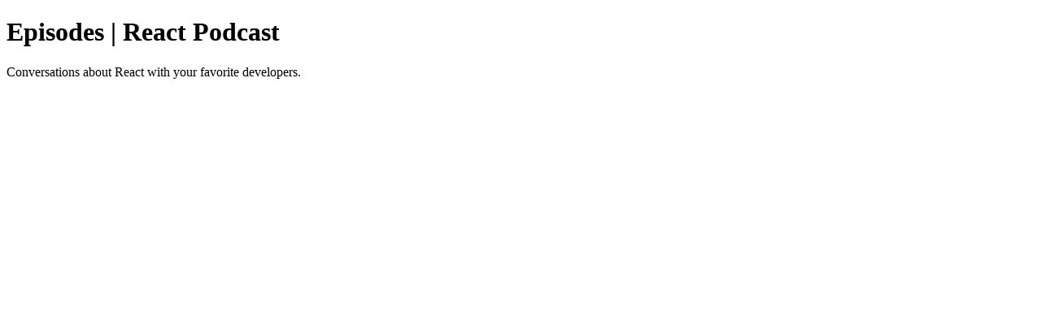

--- FILE ---
content_type: text/html; charset=utf-8
request_url: https://reactpodcast.com/60
body_size: 343
content:
<!DOCTYPE html>
<html>
<head>
  <meta charset="utf-8">
  <meta http-equiv="X-UA-Compatible" content="IE=edge">
  <meta name="viewport" content="width=device-width, initial-scale=1">
  <meta name="robots" content="nofollow, noindex">
  <meta property="fb:app_id" content="428563214171597">
   
  <title>Episodes | React Podcast</title>
  <meta name="description" content="Conversations about React with your favorite developers.">
   
  <meta property="og:url" content="https://reactpodcast.com/60">
  <meta property="og:title" content="Episodes | React Podcast">
  <meta property="og:description" content="Conversations about React with your favorite developers.">
  <meta property="og:site_name" content="React Podcast">
  <meta property="og:type" content="website">
  <meta property="og:image" content="https://image.simplecastcdn.com/images/bdb43d4d-bd1d-4fbc-bd60-40f1e3299aa3/20f97d0b-6dab-4005-a995-0ab8fc2cf31c/1550288890-artwork.jpg">
  <meta name="og:image:width" content="700">
  <meta name="og:image:height" content="700">
   
  <meta name="twitter:site" content="@simplecast">
  <meta name="twitter:creator" content="@reactpodcast">
  <meta property="twitter:title" content="Episodes | React Podcast">
  <meta name="twitter:card" content="summary">
   
  <link rel="icon" type="image/png" sizes="16x16" href="https://image.simplecastcdn.com/images/7672009f-32a0-470f-81b8-77a9748d560e/82cc2a41-1a7b-4c91-b6f0-a461c50830ed/simplecast-logo-32.jpg">
  <link rel="icon" type="image/png" sizes="32x32" href="https://image.simplecastcdn.com/images/7672009f-32a0-470f-81b8-77a9748d560e/82cc2a41-1a7b-4c91-b6f0-a461c50830ed/simplecast-logo-32.jpg">
  <link rel="alternate" type="application/rss+xml" title="RSS" href="https://feeds.simplecast.com/JoR28o79">
</head>
<body>
  <h1>Episodes | React Podcast</h1>
  
    <p>Conversations about React with your favorite developers.</p>

  
</body>
</html>
